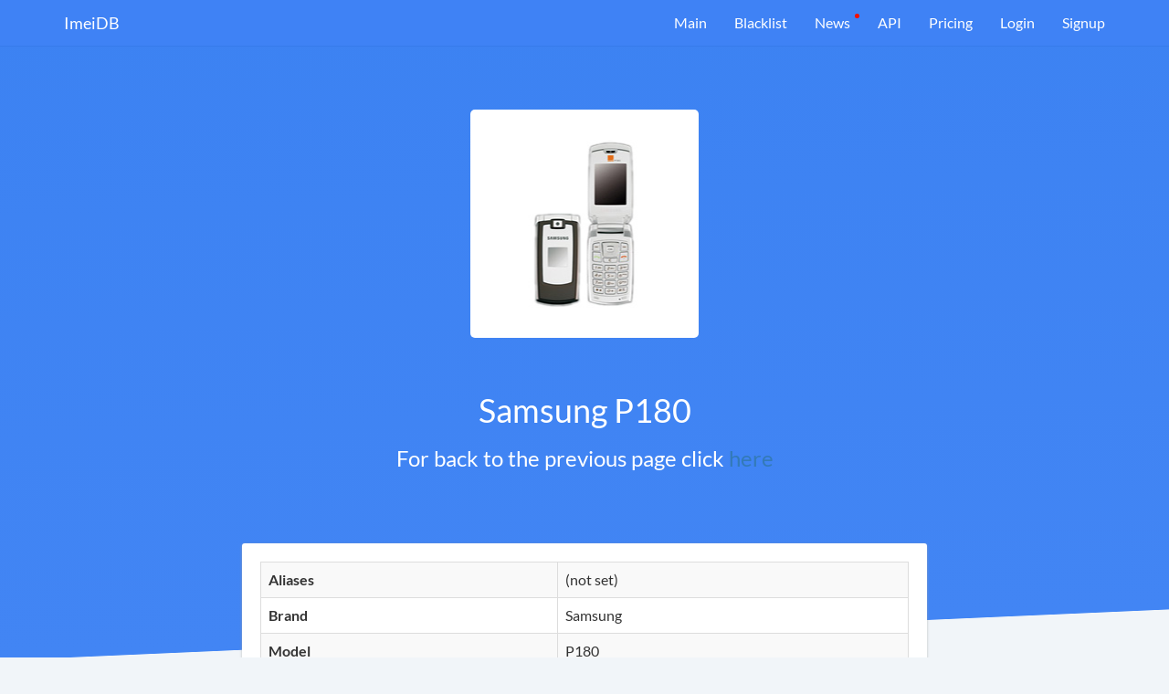

--- FILE ---
content_type: text/html; charset=UTF-8
request_url: https://imeidb.xyz/device/specification/5e0e08183824035ed72f7675
body_size: 3167
content:
<!DOCTYPE html><html lang="en-US"><head><meta charset="UTF-8"><meta http-equiv="X-UA-Compatible" content="IE=edge"><meta name="viewport" content="width=device-width, initial-scale=1"><meta name="theme-color" content="#0c84e1"><meta property="og:image" content="https://imeidb.xyz/img/marketing/logo-big.png"><meta property="og:description" content="Get information about your device IMEI"><meta property="og:title" content="Imei Decoder API"><meta property="og:url" content="https://imeidb.xyz"><meta name="verification" content="ace136488d86c20adcf5a7027396b5" /><script type='text/javascript' src='//platform-api.sharethis.com/js/sharethis.js#property=5c41c8b9c9830d001319a806&product=inline-share-buttons' async='async'></script><link rel="icon" type="image/png" sizes="32x32" href="/favicon.png"><meta name="csrf-param" content="_csrf-frontend"><meta name="csrf-token" content="G3NJgXBcxl9nFPHm0Y-77ubX6zKE2VM8hidIRb-TNgQtKgbjAQmVHkpMwKClv4KZpbiBVLCbP3PPZHsU5v1kSQ=="><title>Samsung P180 at the ImeiDB</title><meta name="description" content="Specification of Samsung P180"><script>
(function(d,t) {
var BASE_URL="https://app.chatwoot.com";
var g=d.createElement(t),s=d.getElementsByTagName(t)[0];
g.src=BASE_URL+"/packs/js/sdk.js";
g.defer = true;
g.async = true;
s.parentNode.insertBefore(g,s);
g.onload=function(){
window.chatwootSDK.run({
websiteToken: 'Djbpr7mF2FfRydvCjaG6uzcQ',
baseUrl: BASE_URL
})
}
})(document,"script");
</script></head><body><script>
(function(m,e,t,r,i,k,a){m[i]=m[i]||function(){(m[i].a=m[i].a||[]).push(arguments)};
m[i].l=1*new Date();k=e.createElement(t),a=e.getElementsByTagName(t)[0],k.async=1,k.src=r,a.parentNode.insertBefore(k,a)})
(window, document, "script", "https://mc.yandex.ru/metrika/tag.js", "ym");
ym(51800549, "init", {
id:51800549,
clickmap:true,
trackLinks:true,
accurateTrackBounce:true,
webvisor:true
});
</script><noscript><div><img src="https://mc.yandex.ru/watch/51800549" style="position:absolute; left:-9999px;" alt="" /></div></noscript><div class="wrap"><nav id="w2" class="navbar navbar-fixed-top navbar-white navbar-imeidb navbar"><div class="container"><div class="navbar-header"><button type="button" class="navbar-toggle" data-toggle="collapse" data-target="#w2-collapse"><span class="sr-only">Toggle navigation</span><span class="icon-bar"></span><span class="icon-bar"></span><span class="icon-bar"></span></button><a class="navbar-brand" href="/">ImeiDB</a></div><div id="w2-collapse" class="collapse navbar-collapse"><ul id="w3" class="navbar-nav navbar-right nav"><li><a href="/">Main</a></li><li><a href="/blacklist">Blacklist</a></li><li class="important"><a href="/news">News</a></li><li><a href="/api">API</a></li><li><a href="/pricing">Pricing</a></li><li><a href="/login">Login</a></li><li class="signup"><a href="/registration">Signup</a></li></ul></div></div></nav><section class="block-blue"><div class="container"><div class="top-content row"><div class="col-sm-8 col-sm-offset-2 col-md-6 col-md-offset-3"><div class="text-center" style="width: 250px; height: 250px; background: #fff; border-radius: 5px; margin: 0 auto; position: relative; top: -40px;"><img src="https://fdn2.gsmarena.com/vv/bigpic/samsung-p180.jpg" alt="" style="position: absolute; top: 50%; left: 50%; transform: translate(-50%, -50%);"> </div><h1 class="text-center" style="color: #fff;">Samsung P180</h1><h3 class="text-center" style="color: #fff;">For back to the previous page click <a href="/device">here</a></h3></div></div></div></section><div class="container" style="margin-top: -180px"><div class="row"><div class="col-sm-10 col-sm-offset-1 col-md-8 col-md-offset-2"><section class="block-white topped block-white-redactor" style="padding-bottom: 5px;"><table id="w0" class="table table-striped table-bordered detail-view"><tr><th>Aliases</th><td><span class="not-set">(not set)</span></td></tr><tr><th>Brand</th><td>Samsung</td></tr><tr><th>Model</th><td>P180</td></tr><tr><th>Type</th><td><span class="not-set">(not set)</span></td></tr></table><table id="w1" class="table table-striped table-bordered detail-view"><tr><th>Batdescription1</th><td>Removable Li-Ion 880 mAh battery</td></tr><tr><th>Batsize Hl</th><td>880</td></tr><tr><th>Batstandby1</th><td>Up to 300 h</td></tr><tr><th>Battalktime1</th><td>Up to 3 h</td></tr><tr><th>Battype Hl</th><td>Li-Ion</td></tr><tr><th>Bluetooth</th><td>2.0, A2DP</td></tr><tr><th>Body Hl</th><td>96g, 19.9mm thickness</td></tr><tr><th>Cam1modules</th><td>VGA</td></tr><tr><th>Cam1video</th><td>Yes</td></tr><tr><th>Cam2modules</th><td>No</td></tr><tr><th>Camerapixels Hl</th><td>0.3</td></tr><tr><th>Chipset Hl</th><td></td></tr><tr><th>Colors</th><td>Brown</td></tr><tr><th>Dimensions</th><td>97 x 47 x 19.9 mm (3.82 x 1.85 x 0.78 in)</td></tr><tr><th>Displayother</th><td>External STN display, monochrome (96 x 96 pixels), 1 inch</td></tr><tr><th>Displayres Hl</th><td>128x160 pixels</td></tr><tr><th>Displayresolution</th><td>128 x 160 pixels (~102 ppi density)</td></tr><tr><th>Displaysize</th><td>2.0 inches, 12.6 cm2 (~27.6% screen-to-body ratio)</td></tr><tr><th>Displaysize Hl</th><td>2.0&quot;</td></tr><tr><th>Displaytype</th><td>TFT, 65K colors</td></tr><tr><th>Edge</th><td>Class 10</td></tr><tr><th>Featuresother</th><td>MP3/eAAC+/WMA player
MP4 player
Predictive text input
Organizer
Voice memo</td></tr><tr><th>Gprstext</th><td>Class 10</td></tr><tr><th>Gps</th><td>No</td></tr><tr><th>Internalmemory</th><td>14MB</td></tr><tr><th>Memoryslot</th><td>No</td></tr><tr><th>Modelname</th><td>Samsung P180</td></tr><tr><th>Net2g</th><td>GSM 900 / 1800 / 1900 </td></tr><tr><th>Nettech</th><td>GSM</td></tr><tr><th>Os Hl</th><td>Feature phone</td></tr><tr><th>Price</th><td>About 90 EUR</td></tr><tr><th>Radio</th><td>No</td></tr><tr><th>Released Hl</th><td>Released 2008</td></tr><tr><th>Sar Eu</th><td>0.88 W/kg (head)     </td></tr><tr><th>Sensors</th><td></td></tr><tr><th>Sim</th><td>Mini-SIM</td></tr><tr><th>Status</th><td>Discontinued</td></tr><tr><th>Storage Hl</th><td>14MB storage, no card slot</td></tr><tr><th>Usb</th><td>2.0</td></tr><tr><th>Videopixels Hl</th><td>Video recorder</td></tr><tr><th>Weight</th><td>96 g (3.39 oz)</td></tr><tr><th>Wlan</th><td>Wi-Fi 802.11 b/g, UMA</td></tr><tr><th>Year</th><td>2007, December. Released 2008</td></tr></table></section></div></div></div></div><footer class="footer"><div class="container"><div class="row"><div class="col-sm-6"><div class="row"><div class="col-sm-3"><ul class="footer-page-list"><li>Products</li><li><a href="/blacklist">Blacklist</a> </li><li><a href="/API">API</a> </li><li><a href="/offline-tac-database">TAC Database</a> </li></ul></div><div class="col-sm-3"><ul class="footer-page-list"><li>Company</li><li><a href="/news">News</a> </li><li><a href="/contacts">Contact</a> </li></ul></div></div></div><div class="col-sm-6"><ul id="additional-info"><li class="hidden-xs hidden-sm"><span class="ai-top">Specifications:</span><br><span class="ai-number">13 910</span></li><li><span class="ai-top">Checked total:</span><br><span class="ai-number">29 331 445</span></li><li><span class="ai-top">TAC in database:</span><br><span class="ai-number">226 320</span></li></ul></div></div><div class="footer-separator"></div><div class="row"><div class="col-sm-8"><div class="footer-links-line"><a href="/terms-and-conditions" target="_blank">Terms and Conditions</a> <a href="/privacy-policy" target="_blank">Privacy Policy</a> <a href="/fulfillment-policy" target="_blank">Fulfillment policy</a> </div></div><div class="col-sm-4 text-right"><div class="footer-copyright">theknkcorp © 2026</div></div></div></div></footer><link href="/assets/css-compress/6479b5d81fe8d85b40c5367b8822c9a7.css?v=1741872307" rel="stylesheet"><script src="/assets/js-compress/e264de6c3b6650aa85d421fa744108c9.js?v=1741872312"></script><script>jQuery(function ($) {
if('serviceWorker'in navigator){window.addEventListener('load',function(){navigator.serviceWorker.register('/sw.js').then(function(registration){}).catch(function(err){});});}
(function($){var blockMain=$('.block-main');if(blockMain.length!=0){$(window).scroll(function(){var height=$('.block-main').innerHeight()-$('.navbar-fixed-top').innerHeight();if($(this).scrollTop()>height){$('.navbar-fixed-top').addClass('fixed');}else{$('.navbar-fixed-top').removeClass('fixed');}}).trigger('scroll');}
var alert=$('.alert');if(alert.length!=0){setTimeout(function(){alert.hide();},5000)}})(jQuery)
});</script></body></html>